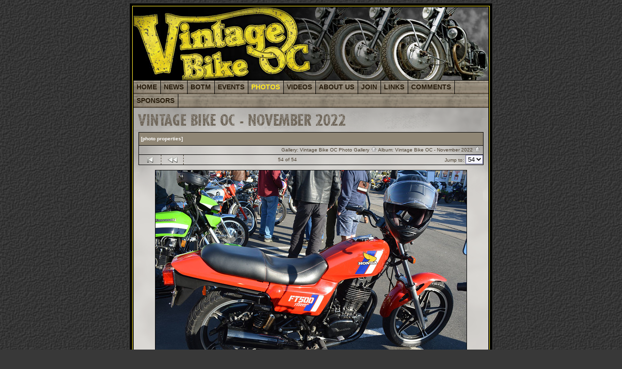

--- FILE ---
content_type: text/html; charset=UTF-8
request_url: https://vintagebikeoc.com/gallery/nov22/DSC_9149
body_size: 3304
content:
<!DOCTYPE html PUBLIC "-//W3C//DTD HTML 4.01 Transitional//EN" "http://www.w3.org/TR/html4/loose.dtd">
<html>
<head>
  <meta name="viewport" content="width=750">
    <meta property="og:image" content="https://vintagebikeoc.com/gallery/albums/nov22/DSC_9149.sized.jpg"/>
  <title>Vintage Bike OC Photo Gallery :: Vintage Bike OC - November 2022 :: DSC_9149</title>
  <meta http-equiv="content-style-type" content="text/css">
  <meta http-equiv="content-type" content="Mime-Type; charset=ISO-8859-1">
  <meta name="content-language" content="en-US">

  <link rel="stylesheet" type="text/css" href="https://vintagebikeoc.com/gallery/css/base.css">
  <link rel="stylesheet" type="text/css" href="https://vintagebikeoc.com/gallery/css/screen.css">
  <link rel="shortcut icon" href="https://vintagebikeoc.com/gallery/images/favicon.ico">

  <link rel="first" href="https://vintagebikeoc.com/gallery/nov22/AAADSC_9162?noCount=1">
  <link rel="prev" href="https://vintagebikeoc.com/gallery/nov22/DSC_9148?noCount=1">
  <link rel="up" href="https://vintagebikeoc.com/gallery/nov22?noCount=1">
  <link rel="top" href="https://vintagebikeoc.com/gallery/albums.php?set_albumListPage=1">
<meta name="description" content="Vintage Bike of Orange County. A monthly meet for people who love vintage motorcycles.">
<meta name="keywords" content="vintage, motorcycle, motorbike, chopper, bobber, bike, oc, ca, orange county, california, huntington beach, kawasaki, ducati, triumph, honda, velocetti, suzuki, yamaha, old, harley davidson">
<link href="../../includes/style2.css" rel="stylesheet" type="text/css">
<link href="../../fonts/stylesheet.css" rel="stylesheet" type="text/css">

<script language="javascript" src="../../includes/nav2.js"></script>
<script language="javascript">
var section = "btnGallery";
</script>
<style type="text/css">
<!--
body {
	background-image: url(../../images/base/asphalt.gif);
	margin-top: 5px;
	margin-bottom: 5px;
}
.style1 {color: #333333}
.style2 {
	font-size: 13px;
	font-weight: bold;
}

.header{
	text-transform:uppercase;
}

.lbanner{
	background-image:url(../../images/base/left_edge.gif);
	background-repeat:repeat-y;
}
.rbanner{
	background-image:url(../../images/base/right_edge.gif);
	background-repeat:repeat-y;
}

-->
</style>
</head>
  <!-- view photo jek -->
  <body dir="ltr">
  <div align="center">
  <table border="0" cellspacing="0" cellpadding="0">
    <tr>
      <td><img src="../../images/base/ul_corner.gif" width="10" height="10"></td>
      <td background="../../images/base/top_edge.gif"><img src="../../images/base/top_edge.gif" width="730" height="10"></td>
      <td><img src="../../images/base/ur_corner.gif" width="10" height="10"></td>
    </tr>
    <tr>
      <td width="10" class="lbanner" ><img src="../../images/base/left_edge.gif" width="10" height="151"></td>
      <td width="720" bgcolor="#000000"><img src="../../images/base/vboc_banner.jpg" style="width:100%;" ></td>
      <td width="10" class="rbanner" ><img src="../../images/base/right_edge.gif" width="10" height="151"></td>
    </tr>
    <tr>
      <td class="menuLeft" ><img src="../../images/base/left_edge.gif" width="10" height="28"></td>
      <td align="left"  background="../../images/base/button_front.gif" bgcolor="#8F8675">
		

<div id="menuVb">
<ul>

    
	<li><a title="VintageBikeOC Home" href="../../home/">HOME</a></li>
	<li><a title="News" href="../../news/">NEWS</a></li>
	<li><a title="Bike of the Month" href="../../bikeofthemonth/">BOTM</a></li>
	<li><a title="Upcoming Events" href="../../events/">EVENTS</a></li>
	<li class="hl" ><a title="Photo Gallery" href="../../gallery/">PHOTOS</a></li>
   
	<li><a title="Video Gallery" href="../../videos/">VIDEOS</a></li>
   
	<li><a title="About Us" href="../../about/">ABOUT US</a></li>
	<li><a title="Join the Group" href="../../join/">JOIN</a></li>
	<li><a title="Links" href="../../links/">LINKS</a></li>
	<li><a title="Comments" href="../../comments/">COMMENTS</a></li>
    <!--
	<li><a title="Classified Ads" href="../../classifieds/">ADS</a></li>
	-->
	<li><a title="Sponsors" href="../../sponsors/">SPONSORS</a></li>
</ul>
</div>	  </td>
      <td class="menuRight"><img src="../../images/base/right_edge.gif" width="10" height="28"></td>
    </tr>
    <tr>
      <td background="../../images/base/left_edge.gif"><img src="../../images/base/left_edge.gif" width="10" height="100"></td>
      <td align="left" valign="top"  bgcolor="#EFEFEF"><table width="730" border="0" cellpadding="0" cellspacing="0" background="../../images/base/parchment.gif">
        <tr>
          <td align="left" valign="top" class="parchmentTop"><table width="730" height="466" border="0" cellpadding="0" cellspacing="0">
            <tr>
              <td width="10" height="10"><img src="../../images/spacer.gif" width="10" height="10"></td>
              <td width="700"><img src="../../images/spacer.gif" width="710" height="10"></td>
              <td width="10"><img src="../../images/spacer.gif" width="10" height="10"></td>
            </tr>
            <tr>
              <td height="416"><img src="../../images/spacer.gif" width="10" height="10"></td>
              <td align="left" valign="top">






  
  
  
  
<table width="100%" border="0" cellpadding="0" cellspacing="0">
  <tr>
    <td>
      <table cellpadding="0" cellspacing="0" width="100%" border="0" align="center" class="mod_headliner">
        <tr valign="middle">
          <td class="leftspacer"></td>
          <td>
            <table cellspacing="0" cellpadding="0" class="mod_toplight_bg">
              <tr>
                <td class="mod_toplight_left" align="right"></td>
                <td class="head" align="left">
				   <div class="header" style="margin-bottom:6px;" >
            	 	<h1>Vintage Bike OC - November 2022</h1> 
              		<div class="dirt" style="width:600px;" > </div>
              		</div>				
				</td>
                <td class="mod_toplight_right" align="left"></td>
              </tr>
            </table>
          </td>
        </tr>
      </table>
      <table width="100%" cellpadding="0" cellspacing="0">
        <tr>
          <td class="mod_under_hl"></td>
        </tr>
      </table>
    </td>
  </tr>
  <tr>
    <td  align="center" valign="top">
  <script language="javascript1.2" type="text/JavaScript">
  <!-- //

  function imageEditChoice(selected_select) {
  	var sel_index = selected_select.selectedIndex;
  	var sel_value = selected_select.options[sel_index].value;
  	var sel_class = selected_select.options[sel_index].className;
  	selected_select.options[0].selected = true;
  	selected_select.blur();
  	if (sel_class == 'url') {
  		document.location = sel_value;
  	} else {
  		// the only other option should be popup
  		nw=window.open(sel_value,'GalleryPopup','height=550,width=600,location=no,scrollbars=yes,menubars=no,toolbars=no,resizable=yes'); nw.opener=self; return false;  	}
  }
  //-->
  </script>
<!-- Top Nav Bar -->
<div class="topNavbar" style="width:100%">
<a id="photo_url" href="https://vintagebikeoc.com/gallery/albums/nov22/DSC_9149.jpg" ></a>
<a id="page_url" href="https://vintagebikeoc.com/gallery/nov22/DSC_9149?full=0"></a>
<table border="0" cellspacing="0" cellpadding="0" width="100%">
<tr>
	<td class="navtableborderbegin">
<table width="100%"  cellspacing="0" cellpadding="0" id="adminbox">
  <tr>
    <td align="left">
<table id="menu" align="left"><tr>
	<td><a href="https://vintagebikeoc.com/gallery/view_photo_properties.php?set_albumName=nov22&amp;index=54&amp;gallery_popup=1" class="g-popuplink " onClick="javascript:nw=window.open(this.href,'Edit','height=550,width=600,location=no,scrollbars=yes,menubars=no,toolbars=no,resizable=yes'); nw.opener=self; return false;">[photo properties]</a>
</td>
</tr>
</table></td>
    <td align="right">
	<form name="admin_options_form" action="view_album.php">
		</form>
    </td>
  </tr>
</table>
	</td>
</tr>
<tr>
	<td class="navtableborderend">

<table style="" width="100%" border="0" cellspacing="0" cellpadding="0" class="modnavboxmid">
<tr>
	
	<td class="bread" style="text-align:right; padding-left: 5px; padding-right: 5px;">
			Gallery: <a href="https://vintagebikeoc.com/gallery/albums.php">Vintage Bike OC Photo Gallery&nbsp;<img src="https://vintagebikeoc.com/gallery/images/icons/navigation/nav_home.gif" alt="navigate up" title="navigate up"></a>

		Album: <a href="https://vintagebikeoc.com/gallery/nov22">Vintage Bike OC - November 2022&nbsp;<img src="https://vintagebikeoc.com/gallery/images/icons/navigation/nav_home.gif" alt="navigate up" title="navigate up"></a>

	</td>
</tr>
</table>

	</td>
</tr>
<tr>
	<td class="navtableborderend">
<!-- 'Classic' Photo Navigator -->
<table  width="100%" cellspacing="0" cellpadding="0" id="g-navtable" dir="ltr">
<tr>
	<td class="arrows g-borderright" width="25" height="18"><a href="https://vintagebikeoc.com/gallery/nov22/AAADSC_9162"><img src="https://vintagebikeoc.com/gallery/images/icons/navigation/nav_first.gif" title="First Photo" alt="First Photo" style="border: none;"></a></td>
	<td class="arrows g-borderright" width="25" height="18"><a href="https://vintagebikeoc.com/gallery/nov22/DSC_9148" id="g-nav-backward_1"><img src="https://vintagebikeoc.com/gallery/images/icons/navigation/nav_prev.gif" title="Previous Photo" alt="Previous Photo" style="border: none;"></a></td>
	<td height="18">54 of 54</td>
	<td class="arrows " width="25" height="18">&nbsp;</td>
	<td class="arrows " width="25" height="18">&nbsp;</td>
	<td style="text-align: right" class="" width="100" height="18"><div class="nowrap">Jump to:
	<select name="goto" onChange="document.location.href=this.value" size="1">
	<option value="https://vintagebikeoc.com/gallery/nov22/AAADSC_9162">1</option>
	<option value="https://vintagebikeoc.com/gallery/nov22/AAADSC_9163">2</option>
	<option value="https://vintagebikeoc.com/gallery/nov22/AADSC_9164">3</option>
	<option value="https://vintagebikeoc.com/gallery/nov22/AADSC_9165">4</option>
	<option value="https://vintagebikeoc.com/gallery/nov22/AADSC_9166">5</option>
	<option value="https://vintagebikeoc.com/gallery/nov22/AADSC_9167">6</option>
	<option value="https://vintagebikeoc.com/gallery/nov22/AADSC_9168">7</option>
	<option value="https://vintagebikeoc.com/gallery/nov22/AADSC_9169">8</option>
	<option value="https://vintagebikeoc.com/gallery/nov22/AADSC_9170">9</option>
	<option value="https://vintagebikeoc.com/gallery/nov22/AADSC_9171">10</option>
	<option value="https://vintagebikeoc.com/gallery/nov22/AADSC_9172">11</option>
	<option value="https://vintagebikeoc.com/gallery/nov22/AADSC_9173">12</option>
	<option value="https://vintagebikeoc.com/gallery/nov22/AADSC_9174">13</option>
	<option value="https://vintagebikeoc.com/gallery/nov22/AADSC_9175">14</option>
	<option value="https://vintagebikeoc.com/gallery/nov22/AADSC_9176">15</option>
	<option value="https://vintagebikeoc.com/gallery/nov22/AADSC_9177">16</option>
	<option value="https://vintagebikeoc.com/gallery/nov22/AADSC_9178">17</option>
	<option value="https://vintagebikeoc.com/gallery/nov22/AADSC_9179">18</option>
	<option value="https://vintagebikeoc.com/gallery/nov22/AADSC_9180">19</option>
	<option value="https://vintagebikeoc.com/gallery/nov22/AADSC_9181">20</option>
	<option value="https://vintagebikeoc.com/gallery/nov22/ADSC_9135">21</option>
	<option value="https://vintagebikeoc.com/gallery/nov22/BBDSC_9155">22</option>
	<option value="https://vintagebikeoc.com/gallery/nov22/BBDSC_9156">23</option>
	<option value="https://vintagebikeoc.com/gallery/nov22/BBDSC_9157">24</option>
	<option value="https://vintagebikeoc.com/gallery/nov22/BBDSC_9158">25</option>
	<option value="https://vintagebikeoc.com/gallery/nov22/BBDSC_9159">26</option>
	<option value="https://vintagebikeoc.com/gallery/nov22/BBDSC_9160">27</option>
	<option value="https://vintagebikeoc.com/gallery/nov22/BBDSC_9161">28</option>
	<option value="https://vintagebikeoc.com/gallery/nov22/BDSC_9132">29</option>
	<option value="https://vintagebikeoc.com/gallery/nov22/BDSC_9133">30</option>
	<option value="https://vintagebikeoc.com/gallery/nov22/CCDSC_9150">31</option>
	<option value="https://vintagebikeoc.com/gallery/nov22/CCDSC_9151">32</option>
	<option value="https://vintagebikeoc.com/gallery/nov22/CCDSC_9152">33</option>
	<option value="https://vintagebikeoc.com/gallery/nov22/CCDSC_9153">34</option>
	<option value="https://vintagebikeoc.com/gallery/nov22/CCDSC_9154">35</option>
	<option value="https://vintagebikeoc.com/gallery/nov22/CDSC_9130">36</option>
	<option value="https://vintagebikeoc.com/gallery/nov22/DSC_9128">37</option>
	<option value="https://vintagebikeoc.com/gallery/nov22/DSC_9129">38</option>
	<option value="https://vintagebikeoc.com/gallery/nov22/DSC_9131">39</option>
	<option value="https://vintagebikeoc.com/gallery/nov22/DSC_9134">40</option>
	<option value="https://vintagebikeoc.com/gallery/nov22/DSC_9136">41</option>
	<option value="https://vintagebikeoc.com/gallery/nov22/DSC_9137">42</option>
	<option value="https://vintagebikeoc.com/gallery/nov22/DSC_9138">43</option>
	<option value="https://vintagebikeoc.com/gallery/nov22/DSC_9139">44</option>
	<option value="https://vintagebikeoc.com/gallery/nov22/DSC_9140">45</option>
	<option value="https://vintagebikeoc.com/gallery/nov22/DSC_9141">46</option>
	<option value="https://vintagebikeoc.com/gallery/nov22/DSC_9142">47</option>
	<option value="https://vintagebikeoc.com/gallery/nov22/DSC_9143">48</option>
	<option value="https://vintagebikeoc.com/gallery/nov22/DSC_9144">49</option>
	<option value="https://vintagebikeoc.com/gallery/nov22/DSC_9145">50</option>
	<option value="https://vintagebikeoc.com/gallery/nov22/DSC_9146">51</option>
	<option value="https://vintagebikeoc.com/gallery/nov22/DSC_9147">52</option>
	<option value="https://vintagebikeoc.com/gallery/nov22/DSC_9148">53</option>
	<option value="https://vintagebikeoc.com/gallery/nov22/DSC_9149" selected class=" g-selected">54</option>
	</select>
	</div></td>
</tr>
</table>
<script type="text/javascript" src="https://vintagebikeoc.com/gallery/js/arrowkey_nav.js"></script>
	</td>
</tr>
</table>
<!-- End Top Nav Bar -->
</div>

<div style="width:100%">
</div>

<!-- image -->
<a name="image"></a>

<div class="g-photo" id="galleryImageFrame" style="margin: 0 auto; width:640px; height:427px; border: 1px solid black;"><a href="https://vintagebikeoc.com/gallery/nov22/DSC_9149?full=1"><img id="galleryImage" alt="DSC 9149" title="DSC 9149" width="640" height="427" src="https://vintagebikeoc.com/gallery/albums/nov22/DSC_9149.sized.jpg"></a></div><div class="pview" align="center">
<!-- caption -->
<p align="center" class="pcaption">DSC 9149</p>

<!-- Custom Fields -->

<!-- voting -->

<!-- Comments -->
<div align="center" class="editlink"><a href="https://vintagebikeoc.com/gallery/add_comment.php?set_albumName=nov22&amp;id=DSC_9149&amp;gallery_popup=1" class="g-popuplink " onClick="javascript:nw=window.open(this.href,'Edit','height=550,width=600,location=no,scrollbars=yes,menubars=no,toolbars=no,resizable=yes'); nw.opener=self; return false;">[add comment]</a>
</div><br><br></div><table border="0" cellspacing="0" cellpadding="0" width="100%">
<tr>
	<td class="navtableborderbegin">
<!-- 'Classic' Photo Navigator -->
<table  width="100%" cellspacing="0" cellpadding="0" id="g-navtable-bottom" dir="ltr">
<tr>
	<td class="arrows g-borderright" width="25" height="18"><a href="https://vintagebikeoc.com/gallery/nov22/AAADSC_9162"><img src="https://vintagebikeoc.com/gallery/images/icons/navigation/nav_first.gif" title="First Photo" alt="First Photo" style="border: none;"></a></td>
	<td class="arrows g-borderright" width="25" height="18"><a href="https://vintagebikeoc.com/gallery/nov22/DSC_9148" id="g-nav-backward_2"><img src="https://vintagebikeoc.com/gallery/images/icons/navigation/nav_prev.gif" title="Previous Photo" alt="Previous Photo" style="border: none;"></a></td>
	<td height="18">54 of 54</td>
	<td class="arrows " width="25" height="18">&nbsp;</td>
	<td class="arrows " width="25" height="18">&nbsp;</td>
	<td style="text-align: right" class="" width="100" height="18"><div class="nowrap">Jump to:
	<select name="goto" onChange="document.location.href=this.value" size="1">
	<option value="https://vintagebikeoc.com/gallery/nov22/AAADSC_9162">1</option>
	<option value="https://vintagebikeoc.com/gallery/nov22/AAADSC_9163">2</option>
	<option value="https://vintagebikeoc.com/gallery/nov22/AADSC_9164">3</option>
	<option value="https://vintagebikeoc.com/gallery/nov22/AADSC_9165">4</option>
	<option value="https://vintagebikeoc.com/gallery/nov22/AADSC_9166">5</option>
	<option value="https://vintagebikeoc.com/gallery/nov22/AADSC_9167">6</option>
	<option value="https://vintagebikeoc.com/gallery/nov22/AADSC_9168">7</option>
	<option value="https://vintagebikeoc.com/gallery/nov22/AADSC_9169">8</option>
	<option value="https://vintagebikeoc.com/gallery/nov22/AADSC_9170">9</option>
	<option value="https://vintagebikeoc.com/gallery/nov22/AADSC_9171">10</option>
	<option value="https://vintagebikeoc.com/gallery/nov22/AADSC_9172">11</option>
	<option value="https://vintagebikeoc.com/gallery/nov22/AADSC_9173">12</option>
	<option value="https://vintagebikeoc.com/gallery/nov22/AADSC_9174">13</option>
	<option value="https://vintagebikeoc.com/gallery/nov22/AADSC_9175">14</option>
	<option value="https://vintagebikeoc.com/gallery/nov22/AADSC_9176">15</option>
	<option value="https://vintagebikeoc.com/gallery/nov22/AADSC_9177">16</option>
	<option value="https://vintagebikeoc.com/gallery/nov22/AADSC_9178">17</option>
	<option value="https://vintagebikeoc.com/gallery/nov22/AADSC_9179">18</option>
	<option value="https://vintagebikeoc.com/gallery/nov22/AADSC_9180">19</option>
	<option value="https://vintagebikeoc.com/gallery/nov22/AADSC_9181">20</option>
	<option value="https://vintagebikeoc.com/gallery/nov22/ADSC_9135">21</option>
	<option value="https://vintagebikeoc.com/gallery/nov22/BBDSC_9155">22</option>
	<option value="https://vintagebikeoc.com/gallery/nov22/BBDSC_9156">23</option>
	<option value="https://vintagebikeoc.com/gallery/nov22/BBDSC_9157">24</option>
	<option value="https://vintagebikeoc.com/gallery/nov22/BBDSC_9158">25</option>
	<option value="https://vintagebikeoc.com/gallery/nov22/BBDSC_9159">26</option>
	<option value="https://vintagebikeoc.com/gallery/nov22/BBDSC_9160">27</option>
	<option value="https://vintagebikeoc.com/gallery/nov22/BBDSC_9161">28</option>
	<option value="https://vintagebikeoc.com/gallery/nov22/BDSC_9132">29</option>
	<option value="https://vintagebikeoc.com/gallery/nov22/BDSC_9133">30</option>
	<option value="https://vintagebikeoc.com/gallery/nov22/CCDSC_9150">31</option>
	<option value="https://vintagebikeoc.com/gallery/nov22/CCDSC_9151">32</option>
	<option value="https://vintagebikeoc.com/gallery/nov22/CCDSC_9152">33</option>
	<option value="https://vintagebikeoc.com/gallery/nov22/CCDSC_9153">34</option>
	<option value="https://vintagebikeoc.com/gallery/nov22/CCDSC_9154">35</option>
	<option value="https://vintagebikeoc.com/gallery/nov22/CDSC_9130">36</option>
	<option value="https://vintagebikeoc.com/gallery/nov22/DSC_9128">37</option>
	<option value="https://vintagebikeoc.com/gallery/nov22/DSC_9129">38</option>
	<option value="https://vintagebikeoc.com/gallery/nov22/DSC_9131">39</option>
	<option value="https://vintagebikeoc.com/gallery/nov22/DSC_9134">40</option>
	<option value="https://vintagebikeoc.com/gallery/nov22/DSC_9136">41</option>
	<option value="https://vintagebikeoc.com/gallery/nov22/DSC_9137">42</option>
	<option value="https://vintagebikeoc.com/gallery/nov22/DSC_9138">43</option>
	<option value="https://vintagebikeoc.com/gallery/nov22/DSC_9139">44</option>
	<option value="https://vintagebikeoc.com/gallery/nov22/DSC_9140">45</option>
	<option value="https://vintagebikeoc.com/gallery/nov22/DSC_9141">46</option>
	<option value="https://vintagebikeoc.com/gallery/nov22/DSC_9142">47</option>
	<option value="https://vintagebikeoc.com/gallery/nov22/DSC_9143">48</option>
	<option value="https://vintagebikeoc.com/gallery/nov22/DSC_9144">49</option>
	<option value="https://vintagebikeoc.com/gallery/nov22/DSC_9145">50</option>
	<option value="https://vintagebikeoc.com/gallery/nov22/DSC_9146">51</option>
	<option value="https://vintagebikeoc.com/gallery/nov22/DSC_9147">52</option>
	<option value="https://vintagebikeoc.com/gallery/nov22/DSC_9148">53</option>
	<option value="https://vintagebikeoc.com/gallery/nov22/DSC_9149" selected class=" g-selected">54</option>
	</select>
	</div></td>
</tr>
</table>
	</td>
</tr>
<tr>
	<td class="navtableborderend">

<table style="" width="100%" border="0" cellspacing="0" cellpadding="0" class="modnavboxmid">
<tr>
	
	<td class="bread" style="text-align:right; padding-left: 5px; padding-right: 5px;">
			Gallery: <a href="https://vintagebikeoc.com/gallery/albums.php">Vintage Bike OC Photo Gallery&nbsp;<img src="https://vintagebikeoc.com/gallery/images/icons/navigation/nav_home.gif" alt="navigate up" title="navigate up"></a>

		Album: <a href="https://vintagebikeoc.com/gallery/nov22">Vintage Bike OC - November 2022&nbsp;<img src="https://vintagebikeoc.com/gallery/images/icons/navigation/nav_home.gif" alt="navigate up" title="navigate up"></a>

	</td>
</tr>
</table>

	</td>
</tr>
</table>
      <table width="100%" cellspacing="0" cellpadding="0" class="modfooter">
        <tr>
          <td valign="top" align="left">
            <!-- The Gallery code version number, linked to the Gallery home page -->
            <span class="fineprint">
	    <a href="http://gallery.sourceforge.net" target="_blank"><img src="https://vintagebikeoc.com/gallery/images/gallery1.gif" alt="Powered by Gallery v1" title="Powered by Gallery v1"></a>
<!-- 1.6 -->            </span>
          </td>
        </tr>
      </table>
    </td>
  </tr>
</table>

                  <img src="../../images/spacer.gif" width="10" height="20"><br>
              </td>
              <td><img src="../../images/spacer.gif" width="10" height="10"></td>
            </tr>
            <tr>
              <td height="15"><img src="../../images/spacer.gif" width="10" height="10"></td>
              <td valign="top">      <span class="style10pt">For more information about the web site or the event contact Joe Kagerer <a href="mailto:info@vintagebikeoc.com" class="styleLink">info@vintagebikeoc.com</a></span> </td>
              <td><img src="../../images/spacer.gif" width="10" height="10"></td>
            </tr>
            <tr>
              <td height="20"><img src="../../images/spacer.gif" width="10" height="20"></td>
              <td><span class="style10pt">Copyright &copy;2025 VintageBikeOC.com All Rights Reserved</span></td>
              <td><img src="../../images/spacer.gif" width="10" height="20"></td>
            </tr>
            <tr>
              <td height="5"><img src="../../images/spacer.gif" width="10" height="5"></td>
              <td><img src="../../images/spacer.gif" width="710" height="5"></td>
              <td><img src="../../images/spacer.gif" width="10" height="5"></td>
            </tr>
          </table></td>
        </tr>
      </table>
      </td>
      <td background="../../images/base/right_edge.gif"><img src="../../images/base/right_edge.gif" width="10" height="450"></td>
    </tr>
    <tr>
      <td><img src="../../images/base/ll_corner.gif" width="10" height="10"></td>
      <td background="../../images/base/bottom_edge.gif"><img src="../../images/base/bottom_edge.gif" width="730" height="10"></td>
      <td><img src="../../images/base/lr_corner.gif" width="10" height="10"></td>
    </tr>
	<tr><td colspan="3"><img src="../../images/spacer.gif" width="20" height="20"></td>
	</tr>
  </table>
</div>
<script src="https://www.google-analytics.com/urchin.js" type="text/javascript"></script>
<script type="text/javascript">
_uacct = "UA-1519245-7";
urchinTracker();
</script></body>
</html>


--- FILE ---
content_type: text/css
request_url: https://vintagebikeoc.com/gallery/css/base.css
body_size: 3289
content:
/* This is the base style sheet that is used anytime in Gallery.

   If you would like to customize the styles please create
   copy of this file called

     "base.css" (same name without ".default")

   If that file is found in this directory it will be
   used instead of this one.

   Some of the styles below are overridden by specific
   album properties.

   $Id: base.css.default 17902 2008-08-23 14:02:56Z JensT $
*/

/*
   default text styles - background and colors overridden by
   album 'bgcolor', 'background', and 'textcolor' properties.
*/

body, html {
}

img {
    border: none;
}

td,p {
}

a {
	cursor: pointer;
    text-decoration: none;
    color: #4E2192;
}

a:hover {
    text-decoration: underline;
    color: yellow;
}

textarea:focus, input:focus {
    background-color: #FFFFDA;
}

form {
	margin:0px;
}

label {
	cursor:pointer;
}

.center {
    text-align: center;
}

.nowrap {
    vertical-align: top;
    white-space: nowrap;
}

/*
   text styles
*/

/* album titles on main page */
.title {
    font-size: 14px;
    font-weight: bold;
    white-space: nowrap;
}

.mod_title			/* album title -- Text is controlled by .title */
	{
	  border:1px solid #000000;
	  border-right-width:0px;
	  border-bottom-width:0px;
	  border-left-width:0px;
	}
.mod_title_bg   /* album title hightlight Text is controlled by .title */
	{
	}
.mod_title_right  /* album title hightlight  Text is controlled by .title*/
	{
	}
.mod_title_left  /* album title hightlight  Text is controlled by .title */
	{
	}
.albumdesc  /*album description includes all text and background*/
	{
	}
.desc       /* album descriptions on main page */
	{
	  font-size: 12px;
	}
.caption    /* photo captions on all pages */
	{
	  font-size: 10px;
	}
.modcaption  /* modifies background for caption text to reside - view_album */
	{
	  font-size: 10px;
	}
.pcaption  /* modifies background for caption text to reside - view_photo*/
{
     font-size: 10px;
}

.customFieldsTable {
     border: none;
     font-size: 10px;
     margin-bottom: 0px;
     padding: 0px;
}

.customFieldsTableCaption {
    padding-top:15px;
}

.vafloat /* float for view album - text */
 	{
 	   float: none;
 	}

.vafloat2 /* float for view album - images */
 	{
 	 float: none;
	}

/* controls the view of Album summary */
.vasummary {
    font-weight:bold;
    padding:2px;
    margin-top:10px;
    width:80%;
}

.commentIndication {
    color: red;
    font-size: 12px;
}

.commentboxhead {
	font-weight: bold;
}

.g-error, .error {
    color: #000;
    background-color: #ffd5d4;
    padding: 1px;
    padding-left: 5px;
    margin-bottom: 1px;
    border: 1px solid #aaa;
}

.g-error td a {
    color: #000;
}

.g-error td a:hover {
    text-decoration:underline;
}

a.error, a.error:link, a.error:visited, a.error:active {
    color: red;
    font-size: 12px; font-weight: bold;
}

a.error:hover {
    text-decoration:underline;
}

.attention	/* so far, just for voting instructions*/
        {
          font-weight: normal;
          color: #FBFF7F;
          font-size: 12px;
        }
/* Indicates an important setting. */
/* FIXME with .attention */
.g-attention {
    color: red;
    font-weight: bold;
}

.headbox	/* box around the page headers */
	{
	}

/* Page headers */
.head {
    font-size: 16px;
    font-weight: bold;
    white-space: nowrap;
}

.mod_headliner  /* Gallery & Album titles. Text is controlled by .head */
	{
	}
.mod_toplight_bg  /* Gallery & Album titles. Text is controlled by .head */
	{
	}
.mod_toplight_right  /* Gallery & Album titles. Text is controlled by .head*/
	{
	}
.mod_toplight_left  /* Gallery & Album titles. Text is controlled by .head */
	{
	}

/* used in breadcrumb bars */
.bread {
    font-size: 10px;
}

.topNavbar {
    margin-bottom: 10px;
}

.modnavboxthumbs td, .modnavbox td{
  text-align: center;
}

.nav /* used in navigation bars */
	{
	  font-size: 12px;
	}
.navtableborderbegin
	{
	  border:1px solid #000000;
	}
.navtableborderend
	{
	  border:1px solid #000000;
	  border-top-width:0px;
	}
.nav_micro_first_img {
	border: 1px solid black;
/*
	border-left: 2px solid blue;
	border-top: 2px solid blue;
	border-bottom: 2px solid blue;
*/
}

.nav_micro_last_img {
	border: 1px solid black;
/*
	border-right: 2px solid blue;
	border-top: 2px solid blue;
	border-bottom: 2px solid blue;
*/
}

.nav_micro_current_img {
	border: 2px solid red;
}

.nav_micro_img {
	border: 1px solid black;
}

.bordertop
	{
	  border:1px solid #000000;
	  border-right-width:0px;
	  border-bottom-width:0px;
	  border-left-width:0px;
	}

.borderright
	{
	  border:1px solid #000000;
	  border-top-width:0px;
	  border-bottom-width:0px;
	  border-left-width:0px;
	  text-align:center;
	}

.borderleft
	{
	  border:1px solid #000000;
	  border-top-width:0px;
	  border-bottom-width:0px;
	  border-right-width:0px;
	  text-align:center;
	}
.fineprint                      /* used for fine print */
	{
	  font-size: 10px;
	}

.viewcounter
	{
	  font-size: 10px;
	}

.editlink                       /* Used for the [edit] tags */
	{
	  font-size: 10px;
	}
.modnavbox  /* main navigation bar next and previous */
	{
	}
.admin                          /* used in admin bars */
	{
	  font-size: 10px;
	  font-weight: bold;
	}

.adminform /* defines form for drop down menu */
	{
	  font-size: 10px;
	  font-weight: bold;
	}

.search                          /* used in search text */
	{
	  font-size: 10px;
	  font-weight: bold;
	}

.searchform /* defines form for search */
	{
	  font-size: 10px;
	  font-weight: bold;
	}

.leftspacer  /* amount of space to the left of the header and titles */
	{
	  width: 0px;
	}
.modnavboxtop  /*navagation bar top of screen where admin buttons show*/
	{
	background-color: #333333;

     }
.modnavboxmid  /*navagation bar middle where the link for the albums show*/
	{

	}
.modfooter /*footer where the Gallery version is located*/
	{
	}


.popupbody  /* controls the background of popup. */
{
}

.popuphead  /* controls the title and background */
{
    text-align:center;
    font-size: 14px; font-weight: bold;
    line-height: 150%;
}

.popup /* controls the main text and message body */
{
    font-size: 12px; font-weight: normal;
    padding: 5px;
    padding-top:0px;
    margin-bottom: 10px;
}

.popupform /* controls form textarea */
{
    font-size: 12px; font-weight: normal;
    line-height: 120%;
    padding: 2px;
}

.popup a:hover {
}

.popup td {
}

/* CSS ID for the add photos popup */

#container {
	padding: 2px;
}

#tabnav {
	height: 20px;
	margin: 0px;
	padding-left: 5px;
	border-bottom: 1px solid black;
}

#tabnav li {
	margin: 0px;
	padding: 0px;
  	display: inline;
  	list-style-type: none;
}

#tabnav a:link, #tabnav a:visited {
    float: left;
    font-size: 11px;
    line-height: 14px;
    font-weight: bold;
    padding: 2px 5px 2px 5px;
    margin-right: 4px;
    text-decoration: none;
    color: #666;
    border: 1px solid #000000;
    border-bottom: none;
    -Moz-Border-Radius-TopLeft: 20px;
    -Moz-Border-Radius-TopRight: 20px;
}

#tabnav a:link.active, #tabnav a:visited.active {
    background-color: #FCFCF3;
    color: #000000;
    padding:2px 5px 2px 5px; font-size:12px;
    margin-right: 4px;
    border: 1px solid #000000;
    border-bottom: none;
    -Moz-Border-Radius-TopLeft: 20px;
    -Moz-Border-Radius-TopRight: 20px;
}

#tabnav a:hover {
    color: #444;
}

.g-tabset {
    width: 100%;
    font-weight: bold;
    border-bottom: 1px solid black;
    margin: 2px 0;
}

.g-tabset a {
    color: #000;
    background-color: #FCFCF3;
    margin: -2px 0 -1px 2px;
    white-space: nowrap;
    text-decoration: none;
    padding: 2px 0.5em;
    display: block;
    border: 1px solid #000;
    -moz-border-radius-topleft: 10px;
    -moz-border-radius-topright: 10px;
    float: left;
}

.g-tabset a:hover {
    color: #000;
    background-color: #DCDCC0;
    text-decoration: none;
}

.g-tabset a.g-activeTab {
	color: #fff;
	background-color: #009;
	border-bottom: 1px solid #000;
}

.g-tabset a.tab-hi {
    border-bottom: 1px solid #000;
}

.g-tabset a {
    float: left;
}

#adminbox {
    width: 100%;
}

#adminbox td {
    font-size: 10px; font-weight: bold;
    vertical-align: bottom;
    padding: 2px;
}

#adminbox a {
    font-size: 10px;
}

#adminbox a:hover {
}

#menu {
    border-collapse:collapse;
}

#menu td {
    vertical-align:bottom;
}

#menu a {
   display: block;
   font-size: 10px;
   white-space: nowrap;
   text-align:center;
}

.iconLink {
    display: block;
    font-size: 10px;
    text-align:center;
    margin-top: 1px; margin-left: 3px;
}

#menu a:hover {
}

.noLink {
    font-size: 10px;
    text-align:center;
}

/* Used on Adminpage */
td.adm_options {
    vertical-align: top;
    height: 30px;
    padding: 5px;
}

/* Following two classes are used in stats-wizard */
 .blockcell {
    vertical-align: top;
    border-bottom: 1px solid #000000;
}

caption {
    font-weight:bold;
    margin-bottom: 5px;
}

.littlered, .g-littlered {
    font-size: 10px;
    color:red;
    vertical-align:top;
}

.MLForm {
    margin: 0px;
    margin-bottom: 2px;
    padding: 0px;
    text-align: right;
}

.languageSelector {
    vertical-align: top;
    padding: 0px; margin: 0px;
}

.subalbumTreeLine {
    padding: 0px; margin: 0px;
}

.subalbumTreeElement {
    vertical-align:middle;
    white-space:nowrap;
}

.shortdesc {
    text-align: left;
    font-weight: bold;
}

.g-iconmenu {
    font-size: 7.2pt;
}

.g-iconmenu a {
    -moz-border-radius: 3px;
    text-decoration: none;
    text-align: center;
    font-weight: bold;
    display: block;
    padding: 2px;
}

.g-iconmenu a:hover {
   white-space: nowrap;
   border-bottom: 1px solid #66A;
   border-right: 1px solid #66A;
   border-top: 1px solid #224;
   border-left: 1px solid #224;
   padding: 1px;
   text-decoration: none;
   font-weight: bold;
   display: block;
}

.g-iconmenu td {
    text-align: center;
}

.g-va-poll-box1 {
    font-size: 8pt;
    margin: 2px;
}

.g-va-poll-resultbox {
    font-size: 8pt;
    margin: 2px;
}

.g-va-poll-box3 {
    font-size: 9pt;
    margin: 2px;
}

.g-voting-results {
	margin: 0 auto;
        border-top: 1px solid #fff;
}

/* ---- */

.infoline_success {
    color: #00BF00;
    text-align:center;
    font-size: 12px;
    border: 1px solid ;
    padding: 2px;
    margin: 2px;
}

.infoline_error {
    text-align:center;
    font-size: 12px;
    border: 1px solid red;
    padding: 2px;
    margin: 2px;
}

.infoline_notice {
    color: #BF0000;
    text-align: left;
    font-size: 12px;
    border: 1px solid #BF0000;
    padding: 2px;
    margin: 2px;
}

.g-emphasis {
    font-weight: bold;
}

#WzTiTl, #WzTiTl table {
	background-color: #66a;
	color: #FFF;
	font-size: 9pt;
	height: 20px;
}

#WzClOsE {
	background-color: #66a;
}

#WzBoDy {
	background-color: #f0f0f0;
	color: #000;
	font-size: 8pt;
}

.g-disabled {
    color: gray;
    text-align: center;
}

.g-selected {
    font-weight: bold;
    font-size: 10pt;
}

.g-tooltip, .g-balloon-tooltip {
	font-family: arial,helvetica,sans-serif;
	font-size: 11px;
}

.g-tooltip {
	padding: 2px;
	background: #eee;
	border: 1px solid #ccc;
	-moz-border-radius: 5px;
}

.g-balloon-tooltip {
}

.g-loginpage {
    border-top: 1px solid #000;
    padding: 5px 10px;
    -moz-border-radius-bottomleft: 10px ; -moz-border-radius-bottomright:10px;
    margin: 0 auto;
    border: 1px solid silver;
    width: 600px;
    height: 400px;
    font-size: 9pt;
}

.g-loginpage fieldset {
    margin-bottom: 20px;
}

/******************** Progessbar ********************/
.progressBar {
    width: 100%;
    background: red;
    height: 10px;
}

.progressBarDone {
    width: 0%;
    background: green;
    height: 10px;
}

.g-pwcheck {
	display: none;
	border: 1px solid black;
	color:black;
}

/******************* Begin Navigation Styles ********/

.g-navbar-top, g-navbar-bottom, .g-microthumbnavbar-top, .g-microthumbnavbar-bottom {
    width: 100%;
}

/* Style for top navigation bar */
.g-navbar-top {
    border: 1px dashed gray;
    margin-bottom: 1px;
}

/* Style for bottom navigation bar */
.g-navbar-bottom {
    border: 1px dashed gray;
    margin-bottom: 2px;
}

#g-navtable, #g-navtable-bottom {
	width: 100%;
}

.g-microthumbnavbar-top {
    border-bottom: 1px dashed gray;
}

.g-microthumbnavbar-bottom {
    border-bottom: 1px dashed gray;
}

#g-navtable td, #g-navtable-bottom td, div.g-navbar-top td, div.g-navbar-bottom td, div.g-microthumbnavbar-top td, div.g-microthumbnavbar-bottom td {
    text-align: center;
    white-space: nowrap;
}

table.g-nav-pages {
    margin: 0 auto;
}

table.g-nav-pages td {
     padding: 0;
}

#g-navtable td.arrows, #g-navtable-bottom td.arrows {
	padding: 0 10px;
}

/******************** End Navigation Styles ********************/

/* LTR , ya ya, i know. -> Go 1.6 */
.left {
    text-align: left;
}

.right {
    text-align: right;
}

.floatleft {
    float: left;
}

.floatright {
    float: right;
}

.g-config-content {
    width: 630px;
    border-left: 1px solid #cccccc;
    padding-left: 10px;
    float: right;
}

.right5 {
    margin-right: 5px;
}

.g-borderright {
     border-right: 1px dashed;
}

.g-borderleft {
    border-left: 1px dashed;
}

/* Warning message */
.g-warning {
    color: #000;
    background: #ffc;
    border: 1px solid #aaa;
    padding: 1px;
    padding-left: 5px;
    margin-bottom: 1px;
    -moz-border-radius: 8px;
}

/* Information message */
.g-information {
    color: #000;
    background: #ffc;
    border: 1px solid #aaa;
    padding: 1px;
    padding-left: 5px;
    margin-bottom: 1px;
    -moz-border-radius: 8px;
}

.g-success {
    background-color: #cbffaf;
    border: 1px solid #aaa;
    padding: 1px;
    padding-left: 5px;
    margin-bottom: 1px;
    -moz-border-radius: 8px;
    color: #000;
}

/***** Some Form styles  ******/

input, textarea, select, .g-usernameInput, .g-passwordInput{
}

input:hover.g-button, input:focus.g-button {
}

.g-usernameInput, .g-usernameInput:focus {
	background: url('../images/icons/user_gray.gif') no-repeat left top;
	padding-left: 20px;
	color: #000;
	background-color: #f3f3f9;
	border: 1px solid #669;
}

.g-passwordInput, .g-passwordInput:focus {
	background: url('../images/icons/key.gif') no-repeat left top;
	padding-left: 20px;
	background-color: #FFFFDA;
	border: 1px solid #99f;
}

.g-locked {
	text-decoration: line-through;
	background: url('../images/icons/locked.gif') no-repeat right center;
}

.clear {
    clear:both;
}

.albumUpgradeStatus {
    margin-top: 3px;
    padding: 2px;
    overflow: scroll;
    height: 200px;
    border: 1px dashed red;
}


--- FILE ---
content_type: text/css
request_url: https://vintagebikeoc.com/includes/style2.css
body_size: 1017
content:

<!--

body {
	font-family: Trebuchet MS, Verdana, Arial, Helvetica, sans-serif;
	font-size: 12px;
	line-height: 18px;
	color: #473C2C;
	background-color: #383838;
	background-image: url(../images/base/asphalt.gif);
	margin-left: 5px;
	margin-top: 5px;
	margin-right: 5px;
	margin-bottom: 5px;
}

td, th {

}

tr.decoration{
	font-size: 0;
	line-height: 0;
}

a{
	color: #473C2C;
}

 /* unvisited link */
a:link {
	color: #473C2C;
}

/* visited link */
a:visited {
	color: #473C2C;
}

/* mouse over link */
a:hover {
	color: #271C0C;
}

/* selected link */
a:active {
	color: #473C2C;
} 

.parchmentTop {
	background-image: url("../images/base/smudge.gif");
	background-repeat: repeat-x;
}
.parchment {
	background-image: url("../images/base/parchment.gif");
}
#navigation {
	position:absolute;
	left:100px;
	top: 110px;
}
.styleRed18 {
	font-size: 18px;
	color: #B64610;
}
.styleRed20bi {
	font-size: 20px;
	font-style: italic;
	color: #B64610;
	font-weight: bold;
}
.styleHR2 {
	height:3px;
	background-color:#B64610;
	color: #B64610;
	border:0;
}
.style10pt {
	font-size: 10px
}
.style10i {
	font-size: 10px;
	font-style: italic;
}
.style10light {
	font-size: 10px;
	color: #776C5C;
}
.style16bi {
	font-size: 16px;
	font-style: italic;
	font-weight: bold;
}
.style16bi div{
	margin-bottom:10px;
	}
.styleHeader {
	font-size: 13px;
	font-weight: bold;
}
.styleLink {
	font-size: 10px;
	color: #473C2C;
	text-decoration:underline;
}
.styleLink12 {
	font-size: 12px;
	color: #473C2C;
	text-decoration:underline;
}
.styleLink12b {
	font-size: 12px;
	color: #271C0C;
	font-weight:bold;
	text-decoration:underline;
}
.styleLink12bo {
	font-size: 12px;
	color: #271C0C;
	font-weight:bold;
	text-decoration:underline;
	text-decoration:overline;
}
.styleBlackLink {
	font-size: 10px;
	color: #000000;
	text-decoration:underline;
}
.styleWhiteBold14 {
	color: #FFFFFF;
	font-weight: bold;
	font-size: 14px;
}
#menuVb {
	margin: 0px;
	padding: 0px;
	background-image: url("../images/base/button_front.gif");
	background-repeat:repeat;
	width:730px;
	height:28px;
	overflow:hidden;
	overflow:visible;
}
#menuVb ul {
	margin: 0px;
	padding: 0px;
	list-style: none;
}
#menuVb li {
	border: 0px solid #000000;
	border-right: 1px solid #000000;
	float:left;
}
#menuVb li a {
	height:28px;
	background-image: url("../images/base/button_front.gif");
	color:#271C0C;
	font-family: Trebuchet MS, Verdana, Arial, Helvetica, sans-serif;
	font-weight: bold;
	font-size:14px;
	text-decoration:none;
	background-repeat:repeat-x;
	text-align:center;
	vertical-align: middle;
	line-height:26px;
	border: 0px solid #ff0000;
	float:left;
	padding-left:6px;
	padding-right:7px;
	outline:none;
	/*padding-left:4px;
	padding-right:5px;*/
}
 #menuVb li:nth-of-type(12)  {
 /*border-right:0;*/
}

.mobileGalleryLink{
	display:none;
	margin-bottom:10px;
	float:right;
}

 @media only screen and (max-width:750px) {
#menuVb {
 height:56px;
}
 #menuVb li {
 width:16.5%;
}
 #menuVb li a {
 width:100%;
 padding-left:0;
 padding-right:0;
}
 #menuVb li:nth-of-type(6)  {
 border-right:0;
}
 #menuVb li:nth-of-type(12)  {
 border-right:0;
}

.mobileGalleryLink{
	display:block;
}

.mobileGalleryLink button{
	margin:-5px 0 0 0;
	padding:0 10px;
	background-color:#8F8675;
	background-color:#F4E451;
	color: #271C0C;
	font-family: Trebuchet MS,Verdana,Arial,Helvetica,sans-serif;
	border:1px solid #000;
	font-size:14px;
	font-weight:bold;
	height:40px;
	cursor:pointer;
}



}
 @media screen and (-webkit-device-pixel-ratio:0.75) {
 #menuVb li a {
 padding-left:4px;
 padding-right:5px;
}
}
#menuVb li.hl a {
	color:#FFE824;
}
#menuVb li a:hover {
	background-image: url("../images/base/button_over_2.gif");
	color:#000000;
}
.menuLeft {
	background:url(../images/base/left_edge.gif) repeat-y;
}
.menuRight {
	background:url(../images/base/right_edge.gif) repeat-y;
}
.header {
	position: relative;
}
.header h1 {
	color: #5E564B;
	color: #6E6558;
	font-size: 32px;
	line-height:34px;
	margin:0;
	font-family: 'arche_black_condensed_ssBlkCn', sans-serif;
	font-style:normal;
	font-weight:normal;
	letter-spacing:0.6px;
}
.dirt {
	position:absolute;
	top:0;
	left:0;
	height:33px;
	background-image: url("../images/base/dirt.png");
}

.mb10{
	margin-bottom:10px;
	}
#botm{
	margin-bottom:40px;
	}
#botm .style16bi{
	padding-bottom:10px;
	}
	
#botm p{
	padding:0;
	margin:0;
	}
	
	#botm .styleHeader{
		margin-bottom:10px;
		}

.red-hr{
	background-color: #B64610;
	height: 3px;
	padding: 0;
	margin:10px 0;
}

.red-hr-thin{
	background-color: #B64610;
	height: 1px;
	padding: 0;
	margin:10px 0;
}
-->


--- FILE ---
content_type: text/css
request_url: https://vintagebikeoc.com/fonts/stylesheet.css
body_size: 52
content:
/* Generated by Font Squirrel (http://www.fontsquirrel.com) on October 18, 2013 */



@font-face {
    font-family: 'arche_black_condensed_ssBlkCn';
    src: url('../fonts/arche_black_condensed_ssi_black_condensed-webfont.eot');
    src: url('../fonts/arche_black_condensed_ssi_black_condensed-webfont.eot?#iefix') format('embedded-opentype'),
         url('../fonts/arche_black_condensed_ssi_black_condensed-webfont.woff') format('woff'),
         url('../fonts/arche_black_condensed_ssi_black_condensed-webfont.ttf') format('truetype'),
         url('../fonts/arche_black_condensed_ssi_black_condensed-webfont.svg#arche_black_condensed_ssBlkCn') format('svg');
    font-weight: normal;
    font-style: normal;

}

--- FILE ---
content_type: text/javascript
request_url: https://vintagebikeoc.com/includes/nav2.js
body_size: -103
content:

function preload(){
	var onImage = new Image;
	onImage.src = "../images/base/button_front.gif";
	
	var myImage = new Image;
	myImage.src = "../images/base/button_over_2.gif";
	return true;
}


--- FILE ---
content_type: text/javascript
request_url: https://vintagebikeoc.com/gallery/js/arrowkey_nav.js
body_size: 150
content:
/**
 * Gallery SVN ID:
 * $Id: arrowkey_nav.js 16779 2007-07-18 22:47:38Z jenst $
*/

function cursor_nav(e) {
	if(document.all) {
		taste = window.event.keyCode;
	}
	else {
		taste = e.which;
	}

	if(document.getElementById("g-navtable").dir == 'ltr') {
		var back    = 37;
		var forward = 39;
	}
	else {
		var back    = 39;
		var forward = 37;

	}

	switch (taste) {
		case back:
			if(document.getElementById("g-nav-backward_1")) {
				backward = document.getElementById("g-nav-backward_1");
			}
			else if(document.getElementById("g-navmicro-backward_1")) {
				backward = document.getElementById("g-navmicro-backward_1");
			}

			if (backward) {
				window.location.href = backward.href;
			}

		break;

		case forward:
			forward = document.getElementById("g-nav-forward_1");

			if(document.getElementById("g-nav-forward_1")) {
				forward = document.getElementById("g-nav-forward_1");
			}
			else if(document.getElementById("g-navmicro-forward_1")) {
				forward = document.getElementById("g-navmicro-forward_1");
			}


			if (forward) {
				window.location.href = forward.href;
			}
		break;

		default:
		break;
	}
}

document.onkeydown = cursor_nav;
